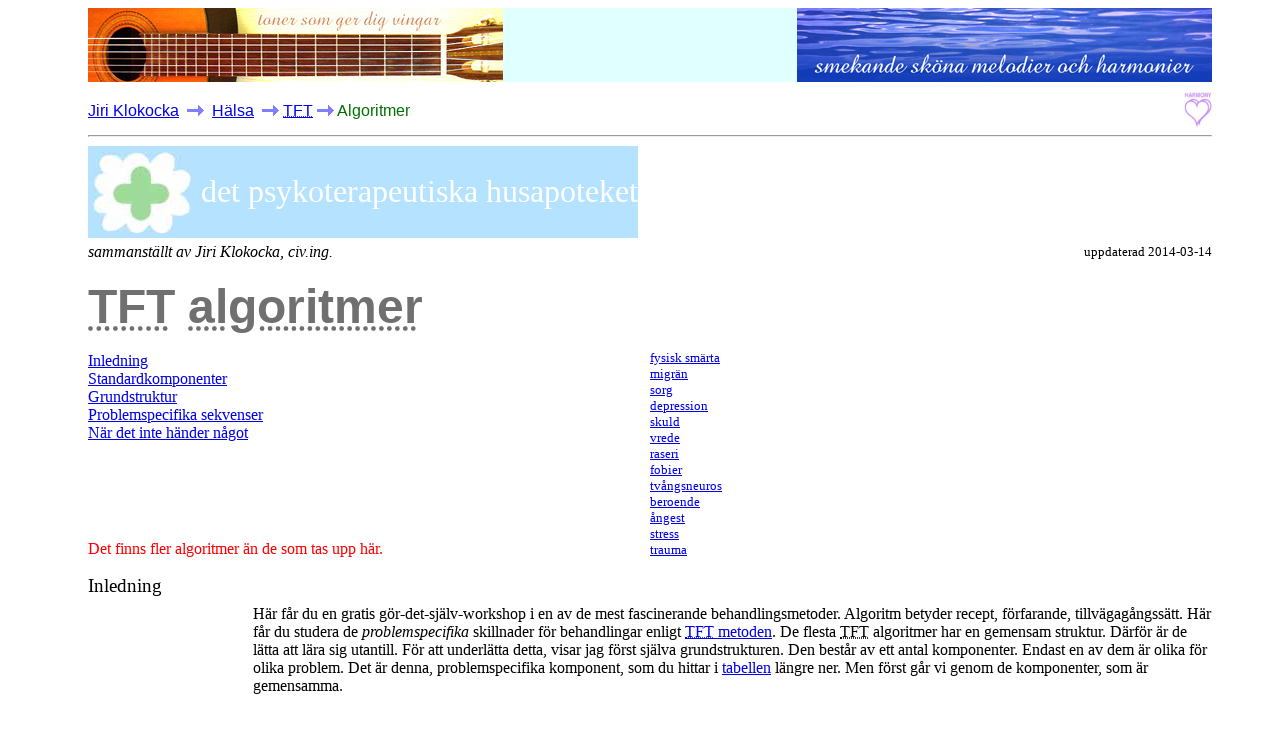

--- FILE ---
content_type: text/html
request_url: http://privat.bahnhof.se/wb109311/health/tft/recept.htm
body_size: 41409
content:
<HTML>
<HEAD>
  <TITLE>Tankef&auml;ltsterapi aktiverar sj&auml;lvl&auml;kning och ger inre frid</TITLE>
   <META http-equiv="Content-Type" content="text/html; charset=iso-8859-1">
   <META name="description" content="l&auml;r dig Tankef&auml;lt terapi och bli frisk p&aring; riktigt">
   <META name="keywords" content="TFT, tankef&auml;lt, terapi, tankef&auml;lt terapi, tankef&auml;ltsterapi, algoritm, recept, sj&auml;lvhj&auml;lp, effektiv, holistisk, gratis, kostnadsfri, behandling, psykoterapi, workshop, kurs, trauma, panikattack, &aring;ngest, beroende, fobi, skr&auml;ck, spindel, spindlar, klaustrofobi, depression, ilska, raseri, besatthet, skuld, skam, tr&ouml;tthet, stress, sorg, migr&auml;n, sm&auml;rta">
   <META name="author" lang="sv" content="Jiri Klokocka">
   <META name="copyright" content="© Jiri Klokocka, Sweden 2005 - 2014">
<script language="JavaScript" type="text/javascript">
<!-- 
function fixUglyIE()
{ for (a in document.links)
document.links[a].onfocus = document.links[a].blur; }
if (document.all) { document.onmousedown = fixUglyIE; }
// -->
</script> 
<style>
 p {margin-top: 0.3em;
    margin-bottom: 0.6em;
   }
 p.head { margin-top: 0.9em;
    margin-bottom: 0.2em;
    font-size: 117%
   }
</style>
</HEAD>

<BODY bgcolor="white">

<TABLE cellpadding=0 cellspacing=0 border=0 width="100%">
<TR>
<TD width=80 valign="top"></TD>
<TD bgcolor="#e0ffff"><A href="../../harmony/index.htm#musik"><IMG SRC="../../gitarrhals415x74.JPG" border=0 alt="harmonisk rogivande musik" height=74 width=415></A></TD>
<TD width=15 bgcolor="#e0ffff"><IMG SRC="../../arc/1pixel.gif" width=10 height=1 border=0></TD>
<TD align=right bgcolor="#e0ffff"><A href="../../harmony/index.htm#musik"><IMG SRC="../../vattentext415x74.JPG" border=0 alt="harmonisk rogivande musik" height=74 height=415></A></TD>
<TD width=60 valign="top"></TD>
</TR></TABLE>
<TABLE height=5 cellpadding=0 cellspacing=0 border=0>
<TR><TD></TD></TR></TABLE>

<P align="left">
<TABLE cellpadding=0 cellspacing=0 border=0>
<TR>
<TD width="80" valign="top">
</TD>
<TD>

<A href="http://www.studioharmony.com/">
<IMG SRC="../HARMONY1.JPG" width=28 height=35 align="right" valign="top" border=0 alt="Harmony"></A>

<TABLE height=10 cellpadding=0 cellspacing=0 border=0>
<TR><TD></TD></TR></TABLE>
<FONT face="Arial">
<A href="../../jiri/index.htm">Jiri Klokocka</A>
&nbsp;<IMG SRC="../pil_l1.GIF" alt="-" width=17 height=11>&nbsp;
<A href="../index.htm">H&auml;lsa</A>
&nbsp;<IMG SRC="../pil_l1.GIF" alt="-" width=17 height=11>&nbsp;<A href="index.htm"><acronym title="Tankef&auml;lt terapi">TFT</acronym></A>&nbsp;<IMG SRC="../pil_l1.GIF" alt="-" width=17 height=11>&nbsp;<FONT color="#007000">Algoritmer</FONT>
</FONT>
<BR clear="all">
<HR>


<TABLE height=1 cellpadding=0 cellspacing=0 border=0><TR><TD></TD></TR></TABLE>
<TABLE bgcolor="#b5e3ff" cellpadding=0 cellspacing=0 border=0>
<TR height=92>
<TD>
<IMG SRC="../../arc/1pixel.gif" width=5 height=1 border=0>
</TD>

<TD valign="middle">
<TABLE height=3 cellpadding=0 cellspacing=0 border=0><TR><TD></TD></TR></TABLE><IMG src="../../jiri/alternat/moln2.JPG" alt="R&auml;dda m&auml;nniskan" width=98 height=82 border=0>
</TD>

<TD>
<IMG SRC="../../arc/1pixel.gif" width=10 height=1 border=0>
</TD>

<TD valign="middle" align="left" width="100%">
<FONT size=+3 color="#ffffff">
det psykoterapeutiska husapoteket
</FONT>
</TD>
</TR>
</TABLE>

<TABLE height=5 cellpadding=0 cellspacing=0 border=0><TR><TD></TD></TR></TABLE>
<TABLE width="100%" cellpadding=0 cellspacing=0 border=0><TR><TD>
<I>sammanst&auml;llt av <!A href="../../jiri/index.htm">Jiri Klokocka<!/A>, civ.ing.</I>
</TD><TD align="right">
<FONT size=-1>uppdaterad 2014-03-14</FONT>
</TD></TR></TABLE>

<TABLE height=18 cellpadding=0 cellspacing=0 border=0><TR><TD></TD></TR></TABLE>
<FONT size=+4 face="Helvetica, Univers, Arial" color="#707070">
<B><acronym title="Tankef&auml;lt terapi">TFT</acronym> <acronym title="recept">algoritmer</acronym></B>
</FONT>

<TABLE width="100%" cellpadding=0 cellspacing=0 border=0>
<TR><TD width="50%" valign="top">
<BR><A href="#pre">Inledning</A>
<BR><A href="#std">Standardkomponenter</A>
<BR><A href="#grund">Grundstruktur</A>
<BR><A href="#spec">Problemspecifika sekvenser</A>
<BR><A href="#fungera">N&auml;r det inte h&auml;nder n&aring;got</A>
</TD>

<TD width="50%" valign="top" rowspan=2><FONT size=-1>
<BR><A href="#pain">fysisk sm&auml;rta</A>
<BR><A href="#sorg">migr&auml;n</A>
<BR><A href="#sorg">sorg</A>
<BR><A href="#dep">depression</A>
<BR><A href="#guilt">skuld</A>
<BR><A href="#anger">vrede</A>
<BR><A href="#rage">raseri</A>
<BR><A href="#fobi">fobier</A>
<BR><A href="#obsess">tv&aring;ngsneuros</A>
<BR><A href="#addict">beroende</A>
<BR><A href="#anxiety">&aring;ngest</A>
<BR><A href="#anxiety">stress</A>
<BR><A href="#trauma">trauma</A>
</FONT></TD></TR>
<TR><TD valign="bottom"><FONT color="#ff0000">Det finns fler algoritmer &auml;n de som tas upp h&auml;r.</FONT>
</TD></TR></TABLE>

<A NAME="pre"></A>
<p class="head">Inledning</p>

<TABLE cellpadding=0 cellspacing=0 border=0><TR>
<TD width="165"></TD>
<TD>
<P align="left">
Här får du en gratis gör-det-själv-workshop i en av de mest fascinerande behandlingsmetoder. Algoritm betyder recept, f&ouml;rfarande, tillv&auml;ga&shy;g&aring;ngs&shy;s&auml;tt. H&auml;r f&aring;r du studera de <I>problem&shy;specifika</I> skillnader f&ouml;r behandlingar enligt <A href="index.htm"><acronym title="Tankef&auml;lt terapi">TFT</acronym> metoden</A>. De flesta <acronym title="Tankef&auml;lt terapi">TFT</acronym> algoritmer har en gemensam struktur. D&auml;rf&ouml;r &auml;r de l&auml;tta att l&auml;ra sig utantill. F&ouml;r att underl&auml;tta detta, visar jag f&ouml;rst sj&auml;lva grund&shy;strukturen. Den best&aring;r av ett antal komponenter. Endast en av dem &auml;r olika f&ouml;r olika problem. Det &auml;r denna, problem&shy;specifika komponent, som du hittar i <A href="#tabell">tabellen</A> l&auml;ngre ner. Men f&ouml;rst g&aring;r vi genom de komponenter, som &auml;r gemensamma<! f&ouml;r flera algoritmer>.
</P></TD>
</TR></TABLE>

<A NAME="std"></A>
<p class="head">Standardkomponenter</p>
<TABLE cellpadding=0 cellspacing=0 border=0><TR>
<TD width="165"></TD>
<TD>
<UL>
<LI><!-- A href="http://www.globusz.com/ebooks/Emotions/00000016.htm#1" target="_new" -->Tona in p&aring; problemet<!-- /A --><FONT color="#a0a0a0">, s. 72</FONT></LI>
<LI>Subjektiv uppskattning av st&ouml;rniv&aring;n (eng. <acronym title="Subjective Units of Distress">SUD</acronym>)<FONT color="#a0a0a0">, s. 74</FONT></LI>
<LI><A href="pr.htm#kor"><acronym title="Psykologisk Reversering">PR</acronym>-korrektion</A> (5 knackningar)<FONT color="#a0a0a0">, s. 84</FONT></LI>
<LI>mini <acronym title="Psykologisk Reversering">PR</acronym>-korrektion (15 knackningar)<FONT color="#a0a0a0">, s. 85</FONT></LI>
<LI><A href="http://www.bibliotastic.com/ebooks/winning_war_golf/00000016.htm#2" target="_new">Nio stegs sekvens</A> (eng. the gamut series)<FONT color="#a0a0a0">, s. 80</FONT></LI>
<LI><!-- A href="http://www.globusz.com/ebooks/Emotions/00000016.htm#3" target="_new" -->Golv till tak &ouml;gonf&ouml;ljning<!-- /A --><FONT color="#a0a0a0">, s. 83</FONT></LI>
<LI><!-- A href="http://www.globusz.com/ebooks/Emotions/00000017.htm#6" target="_new" -->Nyckelben/andnings&ouml;vning<!-- /A --><FONT color="#a0a0a0">, s. 86</FONT></LI>
</UL>

<P>
<!Dessa komponenter &auml;r v&auml;l beskrivna i >
Sidh&auml;nvisningar g&auml;ller 
boken <A href="ref.htm#heal">Tapping the Healer Within</A> av Roger Callahan med Richard Trubo. D&auml;r hittar du &auml;ven n&aring;gra andra algoritmer (skam, k&auml;nna sig generad, jet lag), som har en annorlunda struktur.<!-- Vill du b&ouml;rja l&auml;sa nu genast, s&aring; finns det en gratis ebook p&aring; n&auml;tet: <A href="http://www.pdfhamster.biz/get-pdf-hamster/hamstide463223h32i0/Controlling+the+emotions+of+a+serious+illness.pdf.html" target="_new" --><!-- Controlling the Emotions Of a Serious Illness</A --><!-- av Alan Yarbrough, Ed. D. -->
</P></TD>
</TR></TABLE>

<A NAME="grund"></A>
<p class="head">Grundstruktur</p>
<TABLE cellpadding=0 cellspacing=0 border=0><TR>
<TD width="165"></TD>
<TD>
<P><TABLE height=10 cellpadding=0 cellspacing=0 border=0>
<TR><TD colspan=3>
<TABLE cellpadding=0 cellspacing=0 border=0 background="rundbox1.GIF">
<TR><TD width=116 height=41 align="center"><FONT face="Univers, Helvetica, Arial" size=+1>START</FONT></TD></TR></TABLE>
</TD></TR>

<TR><TD width=116 align="left"><IMG src="../1pixel.gif" width=54 height=20><IMG src="pil1.GIF" width=7 height=20></TD><TD colspan=2></TD></TR>

<TR><TD>
<TABLE height=46 width=170 cellpadding=0 cellspacing=0 border=0 bgcolor="#fff0c0">
<TR><TD><! align="center"><FONT face="Univers, Helvetica, Arial">
&nbsp;&nbsp;&nbsp;definiera problemet<BR>
&nbsp;&nbsp;&nbsp;(st&auml;ll diagnos)</FONT>
</TD></TR></TABLE>
</TD><TD></TD><TD><FONT size=-1 color="#505050">h&auml;r avg&ouml;r du vilken problem&shy;specifik sekvens du kommer att anv&auml;nda</FONT></TD></TR>

<TR><TD width=116 align="left"><IMG src="../1pixel.gif" width=54 height=20><IMG src="pil1.GIF" width=7 height=20></TD><TD colspan=2></TD></TR>

<TR><TD>
<TABLE height=46 width=170 cellpadding=0 cellspacing=0 border=0 bgcolor="#a0f4d0">
<TR><TD><FONT face="Univers, Helvetica, Arial">
&nbsp;&nbsp;&nbsp;tona in p&aring; st&ouml;rningen</FONT>
</TD></TR></TABLE>
</TD><TD colspan=2></TD></TR>

<TR><TD width=116 align="left"><IMG src="../1pixel.gif" width=54 height=20><IMG src="pil1.GIF" width=7 height=20></TD><TD colspan=2></TD></TR>

<TR><TD>
<TABLE height=46 width=170 cellpadding=0 cellspacing=0 border=0 bgcolor="#ffffbe">
<TR><TD><FONT face="Univers, Helvetica, Arial">
&nbsp;&nbsp;&nbsp;anteckna <acronym title="Subjective Units of Distress">SUD</acronym></FONT>
</TD></TR></TABLE>
</TD><TD colspan=2></TD></TR>

<TR><TD>
<TABLE cellpadding=0 cellspacing=0 border=0>
<TR><TD width=58 align="right"><IMG src="b_line.GIF" width=1 height=20></TD><TD width=19></TD><TD valign="bottom"><IMG src="b_line.GIF" width=93 height=1></TD></TR></TABLE></TD>
<TD valign="bottom"><IMG src="b_line.GIF" width=30 height=1></TD><TD valign="bottom"><IMG src="b_line.GIF" width=85 height=1></TD></TR>

<TR><TD>
<TABLE cellpadding=0 cellspacing=0 border=0>
<TR><TD width=61 align="right"><IMG src="pil1.GIF" width=7 height=20></TD>
<TD width=20 align="right"><IMG src="pil1.GIF" width=7 height=20></TD></TR></TABLE></TD>
<TD></TD><TD width=170 align="left"><IMG src="../1pixel.gif" width=84 height=20><IMG src="b_line.GIF" width=1 height=20></TD></TR>

<TR><TD>
<TABLE height=46 width=170 cellpadding=0 cellspacing=0 border=0 bgcolor="#fff8a0">
<TR><TD><FONT face="Univers, Helvetica, Arial">
&nbsp;&nbsp;&nbsp;problemspecifik<BR>
&nbsp;&nbsp;&nbsp;sekvens</FONT>
</TD></TR></TABLE>
</TD><TD width=30></TD>
<TD>
<TABLE height=46 width=170 cellpadding=0 cellspacing=0 border=0 bgcolor="#ffe7e7">
<TR><TD><FONT face="Univers, Helvetica, Arial">
&nbsp;&nbsp;&nbsp;<acronym title="Psykologisk Reversering">PR</acronym>-korrektion</FONT>
</TD></TR></TABLE>
</TD></TR>

<TR><TD width=117 align="left"><IMG src="../1pixel.gif" width=55 height=20><IMG src="pil1.GIF" width=7 height=20></TD><TD></TD><TD width=170 align="left"><IMG src="../1pixel.gif" width=81 height=20><IMG src="pil2.GIF" width=7 height=20></TD></TR>

<TR><TD>
<TABLE height=10 cellpadding=0 cellspacing=0 border=0>
<TR><TD>
<TABLE cellpadding=0 cellspacing=0 border=0 background="romb.GIF">
<TR><TD width=116 height=80 align="center"><FONT face="Univers, Helvetica, Arial">
<acronym title="Subjective Units of Distress">SUD</acronym>
?</FONT></TD></TR></TABLE>
</TD><TD>

<TABLE cellpadding=0 cellspacing=0 border=0>
<TR><TD height=39 valign="bottom">samma</TD></TR>
<TR><TD height=1><IMG src="b_line.GIF" width=54 height=1></TD></TR>
<TR><TD height=39 valign="top">eller -1</TD></TR></TABLE>

</TD></TR></TABLE>

</TD><TD><IMG src="b_line.GIF" width=30 height=1></TD><TD>
<TABLE height=80 cellpadding=0 cellspacing=0 border=0><TR><TD><IMG src="b_line.GIF" width=84 height=1></TD><TD valign="top"><IMG src="b_line.GIF" width=1 height=40></TD></TR></TABLE>
</TD></TR>

<TR><TD>
<TABLE cellpadding=0 cellspacing=0 border=0>
<TR><TD align="right" width=58>-2&nbsp;&nbsp;</TD><TD><IMG src="b_line.GIF" width=1 height=20></TD><TD>&nbsp;eller mer</TD></TR></TABLE>
</TD><TD colspan=2></TD></TR>

<TR><TD width=116 align="left"><IMG src="../1pixel.gif" width=55 height=20><IMG src="pil1.GIF" width=7 height=20></TD><TD colspan=2></TD></TR>

<TR><TD>
<TABLE height=46 width=170 cellpadding=0 cellspacing=0 border=0 bgcolor="#fff8a0">
<TR><TD><FONT face="Univers, Helvetica, Arial">
&nbsp;&nbsp;&nbsp;nio stegs sekvens</FONT>
</TD></TR></TABLE>
</TD><TD colspan=2></TD></TR>

<TR><TD>
<TABLE cellpadding=0 cellspacing=0 border=0>
<TR><TD width=58 align="right"><IMG src="b_line.GIF" width=1 height=20></TD><TD width=19></TD><TD valign="bottom"><!IMG src="b_line.GIF" width=93 height=1></TD></TR></TABLE></TD>
<TD valign="bottom"><!IMG src="b_line.GIF" width=30 height=1></TD><TD valign="bottom"><!IMG src="b_line.GIF" width=85 height=1></TD></TR>

<TR><TD>
<TABLE cellpadding=0 cellspacing=0 border=0>
<TR><TD width=61 align="right"><IMG src="pil1.GIF" width=7 height=20></TD>
<TD width=20 align="right"><!IMG src="pil1.GIF" width=7 height=20></TD></TR></TABLE></TD>
<TD></TD><TD width=170 align="center"><!IMG src="b_line.GIF" width=1 height=20></TD></TR>

<TR><TD>
<TABLE height=46 width=170 cellpadding=0 cellspacing=0 border=0 bgcolor="#fff8a0">
<TR><TD><FONT face="Univers, Helvetica, Arial">
&nbsp;&nbsp;&nbsp;problemspecifik<BR>
&nbsp;&nbsp;&nbsp;sekvens</FONT>
</TD></TR></TABLE>
</TD><TD width=30></TD>
<TD>
</TD></TR>

<TR><TD width=116 align="left"><IMG src="../1pixel.gif" width=55 height=20><IMG src="pil1.GIF" width=7 height=20></TD><TD colspan=2></TD></TR>

<TR><TD>
<TABLE cellpadding=0 cellspacing=0 border=0>
<TR><TD>
<TABLE cellpadding=0 cellspacing=0 border=0 background="romb.GIF">
<TR><TD width=116 height=80 align="center"><FONT face="Univers, Helvetica, Arial">
<acronym title="Subjective Units of Distress">SUD</acronym>
?</FONT></TD></TR></TABLE>
</TD><TD>

<TABLE cellpadding=0 cellspacing=0 border=0>
<TR><TD height=39 valign="bottom">&nbsp;>1</TD></TR>
<TR><TD height=1><IMG src="b_line.GIF" width=54 height=1></TD></TR>
<TR><TD height=39 valign="top"></TD></TR></TABLE>

</TD></TR></TABLE>

</TD><TD><IMG src="b_line.GIF" width=30 height=1></TD><TD>
<TABLE height=80 cellpadding=0 cellspacing=0 border=0><TR><TD><IMG src="b_line.GIF" width=84 height=1></TD><TD valign="bottom"><IMG src="b_line.GIF" width=1 height=40></TD></TR></TABLE>
</TD></TR>

<TR><TD>
<TABLE cellpadding=0 cellspacing=0 border=0>
<TR><TD align="right" width=58>1&nbsp;&nbsp;</TD><TD><IMG src="b_line.GIF" width=1 height=20></TD></TR></TABLE>
</TD><TD></TD><TD align="left"><IMG src="../1pixel.gif" width=84 height=20><IMG src="b_line.GIF" width=1 height=20></TD></TR>

<TR><TD width=117 align="left"><IMG src="../1pixel.gif" width=55 height=20><IMG src="pil1.GIF" width=7 height=20></TD><TD></TD><TD align="left"><IMG src="../1pixel.gif" width=81 height=20><IMG src="pil1.GIF" width=7 height=20></TD></TR>

<TR><TD>
<TABLE height=46 width=170 cellpadding=0 cellspacing=0 border=0 bgcolor="#fff8a0">
<TR><TD><FONT face="Univers, Helvetica, Arial">
&nbsp;&nbsp;&nbsp;golv / tak &ouml;gonr&ouml;relse</FONT>
</TD></TR></TABLE>
</TD><TD></TD><TD>
<TABLE height=46 width=170 cellpadding=0 cellspacing=0 border=0 bgcolor="#ffe7e7">
<TR><TD><FONT face="Univers, Helvetica, Arial">
&nbsp;&nbsp;&nbsp;mini <acronym title="Psykologisk Reversering">PR</acronym>-korrektion</FONT>
</TD></TR></TABLE>
</TD></TR>

<TR><TD width=117 align="left"><IMG src="../1pixel.gif" width=55 height=20><IMG src="pil1.GIF" width=7 height=20></TD><TD></TD><TD align="left"><IMG src="../1pixel.gif" width=81 height=20><IMG src="pil1.GIF" width=7 height=20></TD></TR>

<TR><TD colspan=2 valign="top">
<TABLE cellpadding=0 cellspacing=0 border=0 background="rundbox2.GIF">
<TR><TD width=116 height=41 align="center"><FONT face="Univers, Helvetica, Arial" size=+1>SLUT</FONT></TD></TR></TABLE>
</TD><TD>
<TABLE height=46 width=170 cellpadding=0 cellspacing=0 border=0 bgcolor="#fff8a0">
<TR><TD><FONT face="Univers, Helvetica, Arial">
&nbsp;&nbsp;&nbsp;problemspecifik<BR>
&nbsp;&nbsp;&nbsp;sekvens</FONT>
</TD></TR></TABLE>
</TD></TR>

<TR><TD colspan=2></TD><TD align="left"><IMG src="../1pixel.gif" width=81 height=20><IMG src="pil1.GIF" width=7 height=20></TD></TR>

<TR><TD colspan=2></TD><TD align="left">
<TABLE height=46 width=170 cellpadding=0 cellspacing=0 border=0 bgcolor="#fff8a0">
<TR><TD><FONT face="Univers, Helvetica, Arial">
&nbsp;&nbsp;&nbsp;golv / tak &ouml;gonr&ouml;relse</FONT>
</TD></TR></TABLE>
</TD></TR>

<TR><TD colspan=2></TD><TD align="left"><IMG src="../1pixel.gif" width=81 height=20><IMG src="pil1.GIF" width=7 height=20></TD></TR>

<TR><TD align="right">
<TABLE height=80 cellpadding=0 cellspacing=0 border=0><TR><TD valign="bottom"><IMG src="b_line.GIF" width=1 height=41></TD><TD><IMG src="b_line.GIF" width=85 height=1></TD></TR></TABLE>
</TD><TD><TABLE height=80 cellpadding=0 cellspacing=0 border=0><TR><TD><IMG src="b_line.GIF" width=30 height=1></TD></TR></TABLE>
</TD><TD align="left">
<TABLE cellpadding=0 cellspacing=0 border=0>
<TR><TD>
<TABLE cellpadding=0 cellspacing=0 border=0>
<TR><TD height=39 valign="bottom">&nbsp;>1</TD></TR>
<TR><TD height=1><IMG src="b_line.GIF" width=27 height=1></TD></TR>
<TR><TD height=39 valign="top"></TD></TR></TABLE>
</TD><TD>
<TABLE cellpadding=0 cellspacing=0 border=0 background="romb.GIF">
<TR><TD width=116 height=80 align="center"><FONT face="Univers, Helvetica, Arial">
<acronym title="Subjective Units of Distress">SUD</acronym>
?</FONT></TD></TR></TABLE>
</TD><TD width=27>
</TD></TR></TABLE>
</TD></TR>

<TR><TD align="center"><IMG src="pil1.GIF" width=7 height=20></TD><TD></TD><TD align="left"><TABLE cellpadding=0 cellspacing=0 border=0>
<TR><TD align="right" width=81>1&nbsp;&nbsp;</TD><TD><IMG src="pil1.GIF" width=7 height=20></TD><TD width=81></TD></TR></TABLE>
</TD></TR>

<TR><TD>
<TABLE height=46 width=170 cellpadding=0 cellspacing=0 border=0 bgcolor="#fff8a0">
<TR><TD><FONT face="Univers, Helvetica, Arial">
&nbsp;&nbsp;&nbsp;nyckelben /<BR>
&nbsp;&nbsp;&nbsp;andnings&ouml;vning</FONT>
</TD></TR></TABLE>
</TD><TD></TD><TD align="left" valign="top"><TABLE cellpadding=0 cellspacing=0 border=0><TR><TD><IMG src="../1pixel.gif" width=26 height=40></TD><TD><TABLE cellpadding=0 cellspacing=0 border=0 background="rundbox2.GIF">
<TR><TD width=116 height=41 align="center"><FONT face="Univers, Helvetica, Arial" size=+1>SLUT</FONT></TD></TR></TABLE></TD></TR></TABLE>
</TD></TR>

<TR><TD align="center"><IMG src="pil1.GIF" width=7 height=20></TD><TD colspan=2></TD></TR>

<TR><TD align="center">
<TABLE cellpadding=0 cellspacing=0 border=0 background="rundbox2.GIF">
<TR><TD width=116 height=41 align="center"><FONT face="Univers, Helvetica, Arial" size=+1>SLUT</FONT></TD></TR></TABLE>
</TD><TD colspan=2></TD></TR>

<TR><TD></TD><TD></TD><TD></TD></TR>

</TABLE>
</P>
<TABLE height=3 cellpadding=0 cellspacing=0 border=0>
<TR><TD></TD></TR></TABLE>
<P>
<FONT size=-1>
Anm.: <acronym title="Subjective Units of Distress">SUD</acronym> skalan r&auml;knas h&auml;r fr&aring;n 1 till 10. 10 = det allra starkaste. 1 = ingenting. Den som f&ouml;redrar en 11-punktsskala (0 ... 10), f&aring;r i s&aring; fall modifiera 1:or vid sista "<acronym title="Subjective Units of Distress">SUD</acronym>&nbsp;?" fr&aring;gan till 0:or.</FONT>
</P>
</TD>
</TR></TABLE>

<A NAME="spec"></A>
<p class="head">Problemspecifika sekvenser</p>

<TABLE cellpadding=0 cellspacing=0 border=0><TR>
<TD width="165"></TD>
<TD>

<P>Om inget annat anges, g&aring;r dessa sekvenser ut p&aring; att du knackar fem g&aring;nger p&aring; vardera av de angivna punkter i den ordning (steg 1, 2, 3, ...) som anges i tabellen nedan. Undantag &auml;r sm&auml;rtlindring, sorg och depression (fler knackningar p&aring; s-punkten). Allt st&aring;r beskrivet i boken <A href="ref.htm#heal">Tapping the Healer Within</A>.
</P>

<P>F&ouml;rkortningar till behandlingspunkter:
<UL>
<LI><I>&ouml;gonbryn</I>: punkten n&auml;rmast n&auml;san, d&auml;r &ouml;gonbrynen b&ouml;rjar v&auml;xa
</LI>
<LI><I>&ouml;gats utkant</I>: hitta den kanten av &ouml;gat, som &auml;r l&auml;ngst bort fr&aring;n mitten; knappt en centimeter i riktningen mot &ouml;rat k&auml;nner du ben under huden - d&auml;r ligger punkten
</LI>
<LI><I>under &ouml;gat</I>: ungef&auml;r tv&aring; centimeter under &ouml;gat
</LI>
<LI><I>under armen</I>: tio centimeter under armh&aring;lan
</LI>
<LI><I>nyckelben</I>: f&ouml;lj kroppens symmetrilinje fr&aring;n halsen ner&aring;t, stanna tv&aring; centimeter under nyckelbenet, flytta sedan tv&aring; centimeter &aring;t endera h&ouml;ger eller v&auml;nster
</LI>
<LI><I>pekfingret</I>: huden p&aring; ovansidan vid nagelroten, n&auml;rmast tummen
</LI>
<LI><I>lillfingret</I>: huden p&aring; ovansidan vid nagelroten, n&auml;rmast tummen
</LI>
<LI><I>s-punkt</I>: punkt mot sm&auml;rta, sorg och sp&auml;nningar p&aring; <A href="intro.htm#s-punkt">handflatans ovansida</A> (i&nbsp;boken: <I>gamut spot</I>)
</LI>
</UL>
</P>

<P>Bilder p&aring; punkternas exakta l&auml;ge hittar du p&aring;: <A href="http://www.thrivingnow.com/for/Health/eft-tapping-points/" target="_new">http://www.thrivingnow.com/for/Health/eft-tapping-points/</A><BR>&nbsp;</P>
</TD>
</TR></TABLE>



<A NAME="tabell"></A>
<FONT color="#404040"><B>Sammanfattning av nycklar f&ouml;r att l&aring;sa upp specifika problem:</B></FONT>

<TABLE height=7 cellpadding=0 cellspacing=0 border=0>
<TR><TD></TD></TR></TABLE>

<TABLE bgcolor="#f0fff0" width="100%" cellpadding=0 cellspacing=0 border=0>
<TR>
<TD width=165><TABLE bgcolor="#f0f0a0" width="100%" cellpadding=0 cellspacing=0 border=0>
<TR><TD valign="top">&nbsp;<FONT face="Arial">problem<!diagnos></FONT></TD></TR></TABLE></TD>
<TD><TABLE bgcolor="#a0ffe0" width="100%" cellpadding=0 cellspacing=0 border=0>
<TR><TD valign="top">&nbsp;</TD></TR></TABLE></TD>
<TD><TABLE bgcolor="#a0ffe0" width="100%" cellpadding=0 cellspacing=0 border=0>
<TR><TD valign="top">steg 1</TD></TR></TABLE></TD>
<TD><TABLE bgcolor="#a0ffe0" width="100%" cellpadding=0 cellspacing=0 border=0>
<TR><TD valign="top">steg 2</TD></TR></TABLE></TD>
<TD><TABLE bgcolor="#a0ffe0" width="100%" cellpadding=0 cellspacing=0 border=0>
<TR><TD valign="top">steg 3</TD></TR></TABLE></TD>
<TD><TABLE bgcolor="#a0ffe0" width="100%" cellpadding=0 cellspacing=0 border=0>
<TR><TD valign="top">steg 4</TD></TR></TABLE></TD>
<TD><TABLE bgcolor="#a0ffe0" width="100%" cellpadding=0 cellspacing=0 border=0>
<TR><TD valign="top">steg 5</TD></TR></TABLE></TD>
<TD><TABLE bgcolor="#a0ffe0" width="100%" cellpadding=0 cellspacing=0 border=0>
<TR><TD valign="top">steg 6</TD></TR></TABLE></TD>
</TR>
<TR bgcolor="#d8d800">
<TD height=2 colspan=8></TD></TR>
<TR>
<TD>
<A NAME="pain"></A>
<TABLE bgcolor="#ffffd0" width="100%" height="100%" cellpadding=0 cellspacing=0 border=0>
<TR><TD valign="top">&nbsp;<FONT face="Arial">fysisk sm&auml;rta</FONT><TABLE height=18 cellpadding=0 cellspacing=0 border=0>
<TR><TD></TD></TR></TABLE></TD></TR></TABLE></TD>
<TD></TD>
<TD valign="top"><FONT size=-1>s-punkt<BR>50 ggr.</FONT><TABLE height=7 cellpadding=0 cellspacing=0 border=0>
<TR><TD></TD></TR></TABLE>
</TD>
<TD valign="top"><FONT size=-1>nyckelben</FONT></TD>
<TD></TD>
<TD></TD>
<TD></TD>
<TD></TD>
</TR>
<TR bgcolor="#e8e8a0">
<TD height=2 colspan=8></TD></TR>
<TR>
<TD>
<A NAME="sorg"></A>
<TABLE bgcolor="#ffffd0" width="100%" height="100%" cellpadding=0 cellspacing=0 border=0>
<TR><TD valign="top">&nbsp;<FONT face="Arial">sorg, sm&auml;rta, migr&auml;n</FONT><TABLE height=18 cellpadding=0 cellspacing=0 border=0>
<TR><TD></TD></TR></TABLE></TD></TR></TABLE></TD>
<TD></TD>
<TD valign="top"><FONT size=-1>s-punkt<BR>50 ggr.</FONT><TABLE height=7 cellpadding=0 cellspacing=0 border=0><TR><TD></TD></TR></TABLE>
</TD>
<TD valign="top"><FONT size=-1>nyckelben</FONT></TD>
<TD valign="top"><FONT size=-1>s-punkt<BR>50 ggr.</FONT><TABLE height=7 cellpadding=0 cellspacing=0 border=0><TR><TD></TD></TR></TABLE>
</TD>
<TD></TD>
<TD></TD>
<TD></TD>
</TR>
<TR bgcolor="#e8e8a0">
<TD height=2 colspan=8></TD></TR>
<TR>
<TD>
<A NAME="dep"></A>
<TABLE bgcolor="#ffffd0" width="100%" height="100%" cellpadding=0 cellspacing=0 border=0>
<TR><TD valign="top">&nbsp;<FONT face="Arial">depression</FONT><TABLE height=18 cellpadding=0 cellspacing=0 border=0>
<TR><TD></TD></TR></TABLE></TD></TR></TABLE></TD>
<TD></TD>
<TD valign="top"><FONT size=-1>s-punkt<BR>30 ggr.</FONT><TABLE height=7 cellpadding=0 cellspacing=0 border=0>
<TR><TD></TD></TR></TABLE>
</TD>
<TD valign="top"><FONT size=-1>nyckelben</FONT></TD>
<TD></TD>
<TD></TD>
<TD></TD>
<TD></TD>
</TR>
<TR bgcolor="#e8e8a0">
<TD height=2 colspan=8></TD></TR>
<TR>
<TD>
<A NAME="guilt"></A>
<TABLE bgcolor="#ffffd0" width="100%" height="100%" cellpadding=0 cellspacing=0 border=0>
<TR><TD valign="top">&nbsp;<FONT face="Arial">skuld</FONT><TABLE height=2 cellpadding=0 cellspacing=0 border=0>
<TR><TD></TD></TR></TABLE></TD></TR></TABLE></TD>
<TD></TD>
<TD valign="top"><FONT size=-1>pekfingret</FONT><TABLE height=7 cellpadding=0 cellspacing=0 border=0>
<TR><TD></TD></TR></TABLE></TD>
<TD valign="top"><FONT size=-1>nyckelben</FONT></TD>
<TD></TD>
<TD></TD>
<TD></TD>
<TD></TD>
</TR>
<TR bgcolor="#e8e8a0">
<TD height=2 colspan=8></TD></TR>
<TR>
<TD>
<A NAME="anger"></A>
<TABLE bgcolor="#ffffd0" width="100%" height="100%" cellpadding=0 cellspacing=0 border=0>
<TR><TD valign="top">&nbsp;<FONT face="Arial">vrede</FONT></TD></TR></TABLE></TD>
<TD></TD>
<TD valign="top"><FONT size=-1>lillfingret</FONT></TD>
<TD valign="top"><FONT size=-1>nyckelben</FONT></TD>
<TD></TD>
<TD></TD>
<TD></TD>
<TD></TD>
</TR>
<TR bgcolor="#d8d8d8">
<TD height=1 colspan=8></TD></TR>
<TR>
<TD>
<A NAME="rage"></A>
<TABLE bgcolor="#ffffd0" width="100%" height="100%" cellpadding=0 cellspacing=0 border=0>
<TR><TD valign="top">&nbsp;<FONT face="Arial">raseri</FONT><TABLE height=7 cellpadding=0 cellspacing=0 border=0>
<TR><TD></TD></TR></TABLE></TD></TR></TABLE></TD>
<TD></TD>
<TD valign="top"><FONT size=-1>&ouml;gats utkant</FONT></TD>
<TD valign="top"><FONT size=-1>nyckelben</FONT></TD>
<TD></TD>
<TD></TD>
<TD></TD>
<TD></TD>
</TR>
<TR bgcolor="#e8e8a0">
<TD height=2 colspan=8></TD></TR>
<TR>
<TD>
<A NAME="fobi"></A>
<TABLE bgcolor="#ffffd0" width="100%" height="100%" cellpadding=0 cellspacing=0 border=0>
<TR><TD valign="top">&nbsp;<FONT face="Arial">fobier</FONT></TD></TR></TABLE></TD>
<TD></TD>
<TD valign="top"><FONT size=-1>under &ouml;gat</FONT></TD>
<TD valign="top"><FONT size=-1>under armen</FONT></TD>
<TD valign="top"><FONT size=-1>nyckelben</FONT></TD>
<TD></TD>
<TD></TD>
<TD></TD>
</TR>
<TR bgcolor="#d8d8d8">
<TD height=1 colspan=8></TD></TR>
<TR>
<TD>
<TABLE bgcolor="#ffffd0" width="100%" height="100%" cellpadding=0 cellspacing=0 border=0>
<TR><TD valign="top"><FONT face="Arial"><FONT size=-1>&nbsp;&nbsp;&nbsp;&nbsp;skr&auml;ck f&ouml;r spindlar,<BR>
&nbsp;&nbsp;&nbsp;&nbsp;klaustrofobi, turbulens</FONT></FONT></TD></TR></TABLE></TD>
<TD></TD>
<TD valign="top"><FONT size=-1>under armen</FONT></TD>
<TD valign="top"><FONT size=-1>under &ouml;gat</FONT></TD>
<TD valign="top"><FONT size=-1>nyckelben</FONT></TD>
<TD></TD>
<TD></TD>
<TD></TD>
</TR>
<TR bgcolor="#e8e8a0">
<TD height=2 colspan=8></TD></TR>
<TR>
<TD>
<A NAME="obsess"></A>
<TABLE bgcolor="#ffffd0" width="100%" height="100%" cellpadding=0 cellspacing=0 border=0>
<TR><TD valign="top">&nbsp;<FONT face="Arial">tv&aring;ngsneuros</FONT></TD></TR></TABLE></TD>
<TD></TD>
<TD valign="top"><FONT size=-1>nyckelben</FONT></TD>
<TD valign="top"><FONT size=-1>under &ouml;gat</FONT></TD>
<TD valign="top"><FONT size=-1>nyckelben</FONT></TD>
<TD></TD>
<TD></TD>
<TD></TD>
</TR>
<TR bgcolor="#d8d8d8">
<TD height=1 colspan=8></TD></TR>
<TR>
<TD>
<TABLE bgcolor="#ffffd0" width="100%" height="100%" cellpadding=0 cellspacing=0 border=0>
<TR><TD valign="top">&nbsp;<FONT face="Arial"><FONT size=-1><!BR>&nbsp;&nbsp;&nbsp;alternativ&nbsp;1</FONT></FONT></TD></TR></TABLE></TD>
<TD></TD>
<TD valign="top"><FONT size=-1>under armen</FONT></TD>
<TD valign="top"><FONT size=-1>under &ouml;gat</FONT></TD>
<TD valign="top"><FONT size=-1>nyckelben</FONT></TD>
<TD></TD>
<TD></TD>
<TD></TD>
</TR>
<TR bgcolor="#d8d8d8">
<TD height=1 colspan=8></TD></TR>
<TR>
<TD>
<TABLE bgcolor="#ffffd0" width="100%" height="100%" cellpadding=0 cellspacing=0 border=0>
<TR><TD valign="top">&nbsp;<FONT face="Arial"><FONT size=-1><!BR>&nbsp;&nbsp;&nbsp;alternativ&nbsp;2</FONT></FONT><TABLE height=2 cellpadding=0 cellspacing=0 border=0>
<TR><TD></TD></TR></TABLE></TD></TR></TABLE></TD>
<TD></TD>
<TD valign="top"><FONT size=-1>under &ouml;gat</FONT><TABLE height=7 cellpadding=0 cellspacing=0 border=0>
<TR><TD></TD></TR></TABLE>
</TD>
<TD valign="top"><FONT size=-1>under armen</FONT></TD>
<TD valign="top"><FONT size=-1>nyckelben</FONT></TD>
<TD></TD>
<TD></TD>
<TD></TD>
</TR>
<TR bgcolor="#e8e8a0">
<TD height=2 colspan=8></TD></TR>
<TR>
<TD>
<A NAME="addict"></A>
<TABLE bgcolor="#ffffd0" width="100%" height="100%" cellpadding=0 cellspacing=0 border=0>
<TR><TD valign="top">&nbsp;<FONT face="Arial">beroende</FONT></TD></TR></TABLE></TD>
<TD></TD>
<TD valign="top"><FONT size=-1>under &ouml;gat</FONT></TD>
<TD valign="top"><FONT size=-1>under armen</FONT></TD>
<TD valign="top"><FONT size=-1>nyckelben</FONT></TD>
<TD></TD>
<TD></TD>
<TD></TD>
</TR>
<TR bgcolor="#d8d8d8">
<TD height=1 colspan=8></TD></TR>
<TR>
<TD>
<TABLE bgcolor="#ffffd0" width="100%" height="100%" cellpadding=0 cellspacing=0 border=0>
<TR><TD valign="top">&nbsp;<FONT face="Arial"><!beroende><FONT size=-1><!BR>&nbsp;&nbsp;&nbsp;alternativ&nbsp;1</FONT></FONT></TD></TR></TABLE></TD>
<TD></TD>
<TD valign="top"><FONT size=-1>nyckelben</FONT></TD>
<TD valign="top"><FONT size=-1>under &ouml;gat</FONT></TD>
<TD valign="top"><FONT size=-1>nyckelben</FONT></TD>
<TD></TD>
<TD></TD>
<TD></TD>
</TR>
<TR bgcolor="#d8d8d8">
<TD height=1 colspan=8></TD></TR>
<TR>
<TD>
<TABLE bgcolor="#ffffd0" width="100%" height="100%" cellpadding=0 cellspacing=0 border=0>
<TR><TD valign="top">&nbsp;<FONT face="Arial"><!beroende><FONT size=-1><!BR>&nbsp;&nbsp;&nbsp;alternativ&nbsp;2</FONT></FONT><TABLE height=2 cellpadding=0 cellspacing=0 border=0>
<TR><TD></TD></TR></TABLE></TD></TR></TABLE></TD>
<TD></TD>
<TD valign="top"><FONT size=-1>under armen</FONT><TABLE height=7 cellpadding=0 cellspacing=0 border=0>
<TR><TD></TD></TR></TABLE>
</TD>
<TD valign="top"><FONT size=-1>under &ouml;gat</FONT></TD>
<TD valign="top"><FONT size=-1>nyckelben</FONT></TD>
<TD></TD>
<TD></TD>
<TD></TD>
</TR>
<TR bgcolor="#e8e8a0">
<TD height=2 colspan=8></TD></TR>
<TR>
<TD>
<A NAME="anxiety"></A>
<TABLE bgcolor="#ffffd0" width="100%" height="100%" cellpadding=0 cellspacing=0 border=0>
<TR><TD valign="top">&nbsp;<FONT face="Arial">l&auml;tt &aring;ngest/stress</FONT></TD></TR></TABLE></TD>
<TD></TD>
<TD valign="top"><FONT size=-1>under &ouml;gat</FONT></TD>
<TD valign="top"><FONT size=-1>under armen</FONT></TD>
<TD valign="top"><FONT size=-1>nyckelben</FONT></TD>
<TD></TD>
<TD></TD>
<TD></TD>
</TR>
<TR bgcolor="#d8d8d8">
<TD height=1 colspan=8></TD></TR>
<TR>
<TD><TABLE bgcolor="#ffffd0" width="100%" height="100%" cellpadding=0 cellspacing=0 border=0>
<TR><TD valign="top">&nbsp;<FONT face="Arial">komplex &aring;ngest/<BR>&nbsp;panik&shy;attack</FONT></FONT></TD></TR></TABLE></TD>
<TD></TD>
<TD valign="top"><FONT size=-1>&ouml;gonbryn</FONT></TD>
<TD valign="top"><FONT size=-1>under &ouml;gat</FONT></TD>
<TD valign="top"><FONT size=-1>under armen</FONT></TD>
<TD valign="top"><FONT size=-1>nyckelben</FONT></TD>
<TD></TD>
<TD></TD>
</TR>
<TR bgcolor="#d8d8d8">
<TD height=1 colspan=8></TD></TR>
<TR>
<TD><TABLE bgcolor="#ffffd0" width="100%" height="100%" cellpadding=0 cellspacing=0 border=0>
<TR><TD valign="top">&nbsp;<FONT face="Arial"><!kompl. &aring;ngest/panik&shy;attack><FONT size=-1><!BR>&nbsp;&nbsp;&nbsp;alternativ&nbsp;1</FONT></FONT></TD></TR></TABLE></TD>
<TD></TD>
<TD valign="top"><FONT size=-1>under &ouml;gat</FONT></TD>
<TD valign="top"><FONT size=-1>under armen</FONT></TD>
<TD valign="top"><FONT size=-1>&ouml;gonbryn</FONT></TD>
<TD valign="top"><FONT size=-1>nyckelben</FONT></TD>
<TD valign="top"><FONT size=-1>lillfingret</FONT></TD>
<TD></TD>
</TR>
<TR bgcolor="#d8d8d8">
<TD height=1 colspan=8></TD></TR>
<TR>
<TD><TABLE bgcolor="#ffffd0" width="100%" height="100%" cellpadding=0 cellspacing=0 border=0>
<TR><TD valign="top">&nbsp;<FONT face="Arial"><!kompl. &aring;ngest/panik&shy;attack><FONT size=-1><!BR>&nbsp;&nbsp;&nbsp;alternativ&nbsp;2</FONT></FONT></TD></TR></TABLE></TD>
<TD></TD>
<TD valign="top"><FONT size=-1>under armen</FONT></TD>
<TD valign="top"><FONT size=-1>under &ouml;gat</FONT></TD>
<TD valign="top"><FONT size=-1>&ouml;gonbryn</FONT></TD>
<TD valign="top"><FONT size=-1>nyckelben</FONT></TD>
<TD valign="top"><FONT size=-1>lillfingret</FONT></TD>
<TD></TD>
</TR>
<TR bgcolor="#d8d8d8">
<TD height=1 colspan=8></TD></TR>
<TR>
<TD><TABLE bgcolor="#ffffd0" width="100%" height="100%" cellpadding=0 cellspacing=0 border=0>
<TR><TD valign="top">&nbsp;<FONT face="Arial"><!kompl. &aring;ngest/panik&shy;attack><FONT size=-1><!BR>&nbsp;&nbsp;&nbsp;alternativ&nbsp;3</FONT></FONT></TD></TR></TABLE></TD>
<TD></TD>
<TD valign="top"><FONT size=-1>&ouml;gonbryn</FONT></TD>
<TD valign="top"><FONT size=-1>under armen</FONT></TD>
<TD valign="top"><FONT size=-1>under &ouml;gat</FONT></TD>
<TD></TD>
<TD></TD>
<TD></TD>
</TR>
<TR bgcolor="#d8d8d8">
<TD height=1 colspan=8></TD></TR>
<TR>
<TD><TABLE bgcolor="#ffffd0" width="100%" height="100%" cellpadding=0 cellspacing=0 border=0>
<TR><TD valign="top">&nbsp;<FONT face="Arial"><!kompl. &aring;ngest/panik&shy;attack><FONT size=-1><!BR>&nbsp;&nbsp;&nbsp;alternativ&nbsp;4</FONT></FONT></TD></TR></TABLE></TD>
<TD></TD>
<TD valign="top"><FONT size=-1>under &ouml;gat</FONT></TD>
<TD valign="top"><FONT size=-1>&ouml;gonbryn</FONT></TD>
<TD valign="top"><FONT size=-1>under armen</FONT></TD>
<TD valign="top"><FONT size=-1>lillfingret</FONT></TD>
<TD></TD>
<TD></TD>
</TR>
<TR bgcolor="#d8d8d8">
<TD height=1 colspan=8></TD></TR>
<TR>
<TD><TABLE bgcolor="#ffffd0" width="100%" height="100%" cellpadding=0 cellspacing=0 border=0>
<TR><TD valign="top">&nbsp;<FONT face="Arial"><!kompl. &aring;ngest/panik&shy;attack><FONT size=-1><!BR>&nbsp;&nbsp;&nbsp;alternativ&nbsp;5</FONT></FONT><TABLE height=7 cellpadding=0 cellspacing=0 border=0>
<TR><TD></TD></TR></TABLE>
</TD></TR></TABLE></TD>
<TD></TD>
<TD valign="top"><FONT size=-1>nyckelben</FONT></TD>
<TD valign="top"><FONT size=-1>under &ouml;gat</FONT></TD>
<TD valign="top"><FONT size=-1>under armen</FONT></TD>
<TD></TD>
<TD></TD>
<TD></TD>
</TR>
<TR bgcolor="#e8e8a0">
<TD height=2 colspan=8></TD></TR>
<TR>
<TD>
<A NAME="trauma"></A>
<TABLE bgcolor="#ffffd0" width="100%" height="100%" cellpadding=0 cellspacing=0 border=0>
<TR><TD valign="top">&nbsp;<FONT face="Arial">l&auml;tt trauma</FONT></TD></TR></TABLE></TD>
<TD></TD>
<TD valign="top"><FONT size=-1>&ouml;gonbryn</FONT></TD>
<TD valign="top"><FONT size=-1>nyckelben</FONT></TD>
<TD></TD>
<TD></TD>
<TD></TD>
<TD></TD>
</TR>
<TR bgcolor="#d8d8d8">
<TD height=1 colspan=8></TD></TR>
<TR>
<TD><TABLE bgcolor="#ffffd0" width="100%" height="100%" cellpadding=0 cellspacing=0 border=0>
<TR><TD valign="top">&nbsp;<FONT face="Arial">komplext trauma</FONT></TD></TR></TABLE></TD>
<TD></TD>
<TD valign="top"><FONT size=-1>&ouml;gonbryn</FONT></TD>
<TD valign="top"><FONT size=-1>under &ouml;gat</FONT></TD>
<TD valign="top"><FONT size=-1>under armen</FONT></TD>
<TD valign="top"><FONT size=-1>nyckelben</FONT></TD>
<TD></TD>
<TD></TD>
</TR>
<TR bgcolor="#d8d8d8">
<TD height=1 colspan=8></TD></TR>
<TR>
<TD><TABLE bgcolor="#ffffd0" width="100%" height="100%" cellpadding=0 cellspacing=0 border=0>
<TR><TD valign="top">&nbsp;<FONT face="Arial">komplext trauma<BR>&nbsp;med ilska</FONT></TD></TR></TABLE></TD>
<TD></TD>
<TD valign="top"><FONT size=-1>&ouml;gonbryn</FONT></TD>
<TD valign="top"><FONT size=-1>under &ouml;gat</FONT></TD>
<TD valign="top"><FONT size=-1>under armen</FONT></TD>
<TD valign="top"><FONT size=-1>nyckelben</FONT></TD>
<TD valign="top"><FONT size=-1>lillfingret</FONT></TD>
<TD valign="top"><FONT size=-1>nyckelben</FONT></TD>
</TR>
<TR bgcolor="#d8d8d8">
<TD height=1 colspan=8></TD></TR>
<TR>
<TD><TABLE bgcolor="#ffffd0" width="100%" height="100%" cellpadding=0 cellspacing=0 border=0>
<TR><TD valign="top">&nbsp;<FONT face="Arial">komplext trauma<BR>&nbsp;med skuld</FONT></TD></TR></TABLE></TD>
<TD></TD>
<TD valign="top"><FONT size=-1>&ouml;gonbryn</FONT></TD>
<TD valign="top"><FONT size=-1>under &ouml;gat</FONT></TD>
<TD valign="top"><FONT size=-1>under armen</FONT></TD>
<TD valign="top"><FONT size=-1>nyckelben</FONT></TD>
<TD valign="top"><FONT size=-1>pekfingret</FONT></TD>
<TD valign="top"><FONT size=-1>nyckelben</FONT></TD>
</TR>
</TABLE>

<P>
<TABLE height=10 cellpadding=0 cellspacing=0 border=0>
<TR><TD width=5></TD><TD>
<FONT size=-1>Ansvaret f&ouml;r tolkningen och anv&auml;ndningen av informationen p&aring; den h&auml;r sidan ligger helt p&aring; l&auml;sarens sida. Informationen &auml;r inte fullst&auml;ndig. Den &auml;r t&auml;nkt snarare som ett komplement till boken.</FONT></TD></TR></TABLE></P>

&nbsp;<BR>

<A NAME="fungera"></A>
<p class="head">N&auml;r det inte h&auml;nder n&aring;got</p>

<TABLE cellpadding=0 cellspacing=0 border=0><TR>
<TD width="165"></TD>
<TD>
<P align="left">Vad g&ouml;r man de f&aring; g&aring;nger, som behandlingen inte fungerar? Det kan bero p&aring; n&aring;got av f&ouml;ljande:
<UL>
<LI>kvarvarande psykologisk reversering (PR)
</LI>
<LI>gifter i kroppen
</LI>
<LI>allergier och uttorkning
</LI>
<LI>sammansatta problem
</LI>
<LI>val av algoritm
</LI>
<LI>f&ouml;rdr&ouml;jd reaktion
</LI>
</UL>
Vissa klienter har sv&aring;rare former av <A href="pr.htm#links">psykologisk reversering</A> (PR), som kan ta upp till tv&aring; veckor att behandla (genom att utf&ouml;ra <A href="pr.htm#kor"><acronym title="Psykologisk Reversering">PR</acronym>-korrektioner</A> flera g&aring;nger per dag). F&ouml;rst n&auml;r <acronym title="Psykologisk Reversering">PR</acronym> &auml;r korrigerad, kan <acronym title="Tankef&auml;lt terapi">TFT</acronym>-behandlingar ge resultat.
</P>

<P>N&auml;r du behandlar en r&ouml;kare, kan det h&auml;nda att behandlingens resultat inte blir permanent. Det brukar bero p&aring; gifter fr&aring;n cigaretter. N&auml;r klienten har slutat r&ouml;ka och avgiftat sin kropp, b&ouml;r resultaten fr&aring;n <acronym title="Tankef&auml;lt terapi">TFT</acronym>-behandlingar bli permanenta. Det g&auml;ller &auml;ven andra gifter. Olika personer &auml;r k&auml;nsliga f&ouml;r olika &auml;mnen.
</P>

<P>Allergier kan ocks&aring; g&ouml;ra det sv&aring;rt att uppn&aring; resultat. Det kan r&ouml;ra sig om allergier f&ouml;r n&aring;got som &auml;r i luften, i maten eller i kl&auml;derna. Om du misst&auml;nker att det &auml;r n&aring;gon allergi som st&aring;r i v&auml;gen, prova g&ouml;ra behandlingar p&aring; olika platser (i olika rum, utomhus), olika tider p&aring; dygnet, med olika kl&auml;der p&aring; och med olika diet. Gary Craig rekommenderar att <acronym title="Tankef&auml;lt terapi">TFT</acronym>-behandla dig sj&auml;lv direkt efter att du har badat (helst utan tv&aring;l som ju kan inneh&aring;lla parfym och andra kemikalier), innan du tar p&aring; dig kl&auml;derna.
</P>

<P>
Enligt dr. Fereydoon Batmanghelidj är allergier symptom på uttorkad kropp. I sin bok <A href="http://www.naturalscience.org/fileadmin/portabledocuments/report_water_en.pdf">Your Body’s many Cries for Water</A> berättar han vad brist på vatten kan ställa till med och hur du enkelt kan åtgärda den genom att dricka lätt saltat vatten mellan måltider. Detta plus kalcium, magnesium, potassium, zink och selen hjälper kroppens celler att behålla sitt vatten.
</P>

<P>Ibland kan en klient ha ett sammansatt problem och &auml;ven om en behandling ger resultat, s&aring; m&auml;rks inte det. Helt enkelt d&auml;rf&ouml;r att det &auml;r s&aring; m&aring;nga andra problem, som trycker p&aring;. F&ouml;rst efter att flera andra problem har behandlats, b&ouml;rjar det k&auml;nnas l&auml;ttare.
</P>

<P>Vissa algoritmer i tabellen ovan har flera alternativ. N&auml;r grundsekvensen inte ger resultat, anv&auml;nd d&aring; alternativ 1. Om det inte hj&auml;lper, prova d&aring; med alternativ 2, osv. Skulle det vara s&aring; att klienten har n&aring;got annat problem, &auml;n de som listas i tabellen, s&aring; prova med <A href="http://www.thrivingnow.com/for/Health/eft-tapping-points/" target="_new">EFT-sekvensen</A> ist&auml;llet.
</P>

<P>N&aring;gra, ytterst f&aring; g&aring;nger kan det h&auml;nda att behandlingen visserligen fungerar, men att det dr&ouml;jer n&aring;gra timmar tills resultatet ger sig till k&auml;nna. Men det &auml;r som sagt mycket ovanligt.
</P>

</TD>
</TR></TABLE>

<! begr&auml;nsa spaltens minimala bredd>
<IMG SRC="../../arc/1pixel.gif" width=380 height=1 border=0>

<HR>

text, bild, layout, kod: copyright Jiri Klokocka, Sweden<BR>
kontakt: <A href="../../private/kontakt_se.htm">e-mail</A><BR>
skapad: 2005-03-30<BR>
URL: http://privat.bahnhof.se/wb109311/health/tft/recept.htm<BR>

</td>
<TD width="60" valign="top">
</TD>
</tr>
</table>

</body>
</html>
